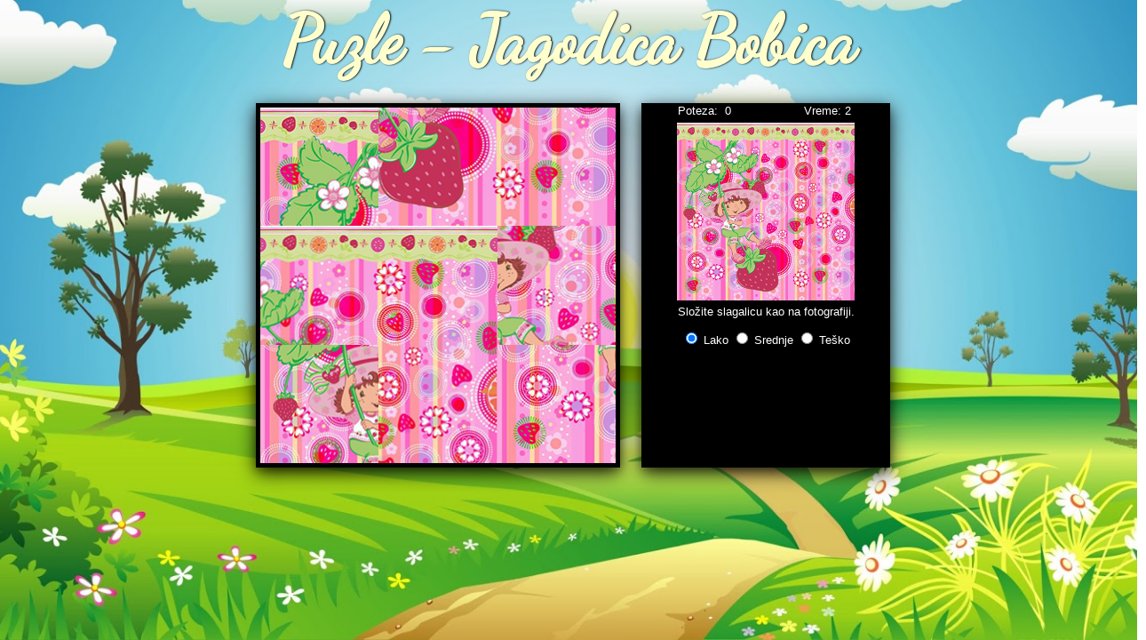

--- FILE ---
content_type: text/html; charset=UTF-8
request_url: https://bojanke.com/puzle/jagodica_bobica.html
body_size: 3181
content:
<!DOCTYPE HTML PUBLIC "-//W3C//DTD HTML 4.01 Transitional//EN">
<html>
<head>
<title>BOJANKE ZA DECU - PUZLE</title>
<meta name ="viewport" content="width=device-width, initial-scale=1.0, maximum-scale=1.0, user-scalable=0" />
<meta http-equiv="Content-Type" content="text/html; charset=utf-8">
<meta http-equiv="pragma" content="no-cache"/>

<meta property="og:title" content="BOJANKE ZA DECU - PUZLE" />
<meta property="og:description" content="Bojanke su zabavne, ali i pomažu deci da razviju mnoge važne veštine kao što su: koordinacija oka i ruke, prepoznavanje oblika i boja, popunjavanje slika. Bojanke mogu biti dobra osnova za budući uspeh u učenju." />
<meta property="og:type" content="website" />
<meta property="og:url" content="https://bojanke.com/puzle/jagodica_bobica.html">
<meta property="og:image:type" content="image/jpeg">
<meta property="og:image:width" content="300">
<meta property="og:image:height" content="300">
<meta property="og:image" itemprop="image" content="https://bojanke.com/mreze/puzle_mreze.jpg">
<link rel="image_src" href="https://bojanke.com/mreze/puzle_mreze.jpg">
<meta name="twitter:card" content="summary">
<meta name="twitter:title" content="BOJANKE ZA DECU - PUZLE">
<meta name="twitter:description" content="Bojanke su zabavne, ali i pomažu deci da razviju mnoge važne veštine kao što su: koordinacija oka i ruke, prepoznavanje oblika i boja, popunjavanje slika. Bojanke mogu biti dobra osnova za budući uspeh u učenju.">
<meta name="twitter:image" content="https://bojanke.com/mreze/puzle_mreze.jpg" />
<meta name="twitter:domain" content="www.bojanke.com">
<meta http-equiv="X-UA-Compatible" content="IE=edge" />
<meta http-equiv="pragma" content="no-cache" />
<meta name="apple-mobile-web-app-capable" content="yes" />
<meta name="apple-mobile-web-app-status-bar-style" content="black-translucent" />
<link itemprop="thumbnailUrl" href="https://bojanke.com/mreze/puzle_mreze.jpg">
<span itemprop="thumbnail" itemscope itemtype="https://schema.org/ImageObject">
<link rel="stylesheet" href="https://use.fontawesome.com/releases/v5.7.0/css/all.css" integrity="sha384-lZN37f5QGtY3VHgisS14W3ExzMWZxybE1SJSEsQp9S+oqd12jhcu+A56Ebc1zFSJ" crossorigin="anonymous">
<link rel="stylesheet" href="https://cdnjs.cloudflare.com/ajax/libs/font-awesome/4.7.0/css/font-awesome.min.css">
<link itemprop="url" href="https://bojanke.com/mreze/puzle_mreze.jpg">
<meta name="apple-mobile-web-app-capable" content="yes" />
<link href="css/stil_puzle_2025_prolece2.css" rel="stylesheet" type="text/css">


<link rel="stylesheet" href="https://cdnjs.cloudflare.com/ajax/libs/font-awesome/4.7.0/css/font-awesome.min.css">
<link href="https://fonts.googleapis.com/icon?family=Material+Icons" rel="stylesheet">
<link href="https://fonts.googleapis.com/css?family=Staatliches" rel="stylesheet">
<link href="https://fonts.googleapis.com/css?family=Fjalla+One&amp;subset=latin-ext" rel="stylesheet">
<link href="https://fonts.googleapis.com/css?family=Dancing+Script|Fjalla+One&amp;subset=latin-ext" rel="stylesheet"> 

    <link href="css/style36.css" rel="stylesheet" />
    <link href="css/image-puzzle33.css" rel="stylesheet" />
    <script src="js/jquery-2.1.1.min.js"></script>
    <script src="js/jquery-ui.js"></script>
    <script src="js/image-puzzle.js"></script>




      </head>
        <body>

<div class="desnoo"><img src="https://bojanke.com/bojanke/olovke_u_boji.png"></div>
<div class="levoo"><img src="https://bojanke.com/bojanke/olovke_u_boji.png"></div>


<div class="drustvene-mreze">
<a href="#" class="pocetna" onClick="parent.location='https://bojanke.com/index.htm'"><i class='fas fa-home'></i></a>  
<a href="#" class="facebook" onclick="window.open('https://www.facebook.com/sharer/sharer.php?u='+ window.location.href,'facebook-share-dialog','width=1024,height=768'); return false;"><i class="fab fa-facebook"></i></a>
<a href="https://www.twitter.com/share?url=https://www.bojanke.com/ajkula.htm" target="_blank" title="Podelite na Tviteru" class="twitter">   
<i class="fab fa-twitter"></i>
</a>       
<a href="https://www.instagram.com/bojanke" class="instagram">   
<i class="fab fa-instagram"></i>   
</a>
<a href="viber://forward?text=https://www.bojanke.com/ajkula.htm" class="viber" id="viber_share">
<i class="fab fa-viber"></i>
</a>
<a href="whatsapp://send?text=Bojanke za decu - https://www.bojanke.com/ajkula.htm" data-action="share/whatsapp/share" class="whatsapp">
<i class="fab fa-whatsapp"></i>
</a>
</div>
<div class="topnav" id="mobilni">  <a href="https://bojanke.com/index.htm" class="active">POČETNA</a>
  <a href="https://bojanke.com/pretraga.htm">PRETRAGA</a>
  <a href="https://bojanke.com/izlog/" target="_blank">IZLOG</a>
  <a href="https://igrice.bojanke.com" target="_blank">IGRICE</a>
  <a href="https://bojanke.com/kontakt.htm">KONTAKT</a>
  <a href="javascript:void(0);" class="icon" onclick="myFunction() ;">
    <i style="font-size:20px" class="fa fa-bars"></i>
  </a>
</div>

<script>

var elem = document.documentElement;
function openFullscreen() {
  if (elem.requestFullscreen) {
    elem.requestFullscreen();
  } else if (elem.webkitRequestFullscreen) { /* Safari */
    elem.webkitRequestFullscreen();
  } else if (elem.msRequestFullscreen) { /* IE11 */
    elem.msRequestFullscreen();
  }
}

function closeFullscreen() {
  if (document.exitFullscreen) {
    document.exitFullscreen();
  } else if (document.webkitExitFullscreen) { /* Safari */
    document.webkitExitFullscreen();
  } else if (document.msExitFullscreen) { /* IE11 */
    document.msExitFullscreen();
  }
}
</script>

 <div id="bojanke">
</div>




<div id="collage">
<table width="100%" border="0" align="center" cellpadding="0" cellspacing="0">
  <tr>
   <th scope="col" class="dobrodosli">Puzle - Jagodica Bobica</th>
  </tr>
  <tr>
    <th scope="col" font-color="#000000 !important"><span class="datum" id="date_time"></span></th>
  </tr>
</table>
        <div id="playPanel" style="padding:5px;display:none;">
                        <div style="display:inline-block; margin:auto; width:95%; vertical-align:top;">
                <ul id="sortable" class="sortable"></ul>
                <div id="actualImageBox">
                    <div id="stepBox">
                        <div>Poteza:</div><div class="stepCount">0</div>
                    </div>
                    <div id="timeBox">
                        Vreme: <span id="timerPanel"></span>
                    </div>
                    <img id="actualImage" />
                    <div>Složite slagalicu kao na fotografiji.</div>
                    <p id="levelPanel">
                        <input type="radio" name="level" id="easy" checked="checked" value="3" /> <label for="easy">Lako</label>
                        <input type="radio" name="level" id="medium" value="4" /> <label for="medium">Srednje</label>
                        <input type="radio" name="level" id="hard" value="5" /> <label for="hard">Teško</label>
                    </p>

                </div>
            </div>
        </div>
        <div id="gameOver" style="display:none;">
            <div style="background-color: #000000; padding: 5px 10px 20px 10px; text-align: center; ">
                <h2 style="text-align:center">Kraj!</h2>
                Bravo! <br /> Složili ste fotografiju.
                <br />
                Broj poteza: <span class="stepCount">0</span>
                <br />
                Vreme rešavanja: <span class="timeCount">0</span> sekundi(e)<br />
                <div><br />
                    <button type="button" onclick="window.location.reload(true);">Pokreni ponovo</button>
                </div>
            </div>
        </div>

        <script>
            var images = [
               { src: 'images/jagodica_bobica_400x400.jpg', title: 'Jagodica Bobica'}
                           ];

            $(function () {
                var gridSize = $('#levelPanel :radio:checked').val();
                imagePuzzle.startGame(images, gridSize);
                $('#newPhoto').click(function () {
                    var gridSize = $('#levelPanel :radio:checked').val(); 
                    imagePuzzle.startGame(images, gridSize);
                });

                $('#levelPanel :radio').change(function (e) {
                    var gridSize = $(this).val();
                    imagePuzzle.startGame(images, gridSize);
                });
            });
            function rules() {
                alert('Složite slagalicu kao na fotografiji. \nBroj koraka će biti uračunat.');
            }
            function about() {
                alert('www.bojanke.com. \nKontakt: info@bojanke.com');
            }
        </script>
    </div>










<div id="kovernavigacija" class="overlay">
  <a href="javascript:void(0)" class="closebtn" onclick="closeNav()">&times;</a>
  <div class="overlay-content">
    <a href="https://www.bojanke.com">POČETNA</a>
    <a href="https://bojanke.com/pretraga.htm">PRETRAGA</a>
    <a href="https://bojanke.com/izlog/">IZLOG</a>
    <a href="https://igrice.bojanke.com/">IGRICE</a>
    <a href="javascript:close_window();">IZLAZ</a>
  </div>
</div>

<script type='text/javascript'>
function bojankeonlajnfunkcija() {
  var uri = "https://www.facebook.com/sharer/sharer.php?u='+encodeURIComponent(window.location.href)";
  var res = decodeURIComponent(uri);
  document.getElementById("demo").innerHTML = res;
}
</script>



<script>
function openNav() {
  document.getElementById("kovernavigacija").style.width = "100%";
}

function closeNav() {
  document.getElementById("kovernavigacija").style.width = "0%";
}
</script>
<script>
function myFunction() {
  var x = document.getElementById("mobilni");
  if (x.className === "topnav") {
    x.className += " responsive";
  } else {
    x.className = "topnav";
  }
}
</script>
</body>
<script type="text/javascript">
function clickEffect(e){
	var d=document.createElement("div");
	d.className="clickEffect";
	d.style.top=e.clientY+"px";d.style.left=e.clientX+"px";
	document.body.appendChild(d);
	d.addEventListener('animationend',function(){d.parentElement.removeChild(d);}.bind(this));
}
document.addEventListener('click',clickEffect);
</script>
<script language="JavaScript">
function setVisibility(id, visibility) {
document.getElementById(id).style.display = 'none';
}
</script>
<script type="text/javascript">
function replace() {
  document.body.style.backgroundImage = 'url(https://www.bojanke.com/onlajn/pozadina_2022.jpg)';  
  <!--document.body.style.backgroundImage = 'url(https://www.bojanke.com/pozadina/belo.jpg)';  -->
}
</script>
<script language="JavaScript">
function close_window() {
  if (confirm("Zatvori stranu?")) {
    close();
  }
}
</script>

</html>

--- FILE ---
content_type: text/css
request_url: https://bojanke.com/puzle/css/stil_puzle_2025_prolece2.css
body_size: 7315
content:
body {
	margin:0px !important;
	background:url(https://www.bojanke.com/pozadina/pozadina_2025_prolece.jpg);
	background-color:#ffffff !important;
	background-position:center !important;
	background-position: top !important;
	background-size: cover !important;
	background-attachment:fixed !important;
	position: relative !important;
	height: 100% !important;
}

.overlay {
  height: 100%;
  width: 0;
  position: fixed;
  z-index: 1;
  top: 0;
  left: 0;
  overflow-x: hidden;
  transition: 0.7s;
z-index: 10000;
animation: 
    pulse 3s ease infinite alternate; 
}



@keyframes pulse {
  0%, 100% {
    background-color: red;
opacity: 0.5;
  }
  100% {
    background-color: blue;
opacity: 0.5;
  }
}


.overlay-content {
  position: relative;
  top: 20%;
  width: 100%;
  color: rgb(256,256,256); 
  text-align: center;
  margin-top: 30px;
z-index: 10000;
}

.overlay a {
  padding: 8px;
  text-decoration: none;
  font-size: 36px;
  color: rgb(256,256,256); 
  display: block;
  transition: 0.3s;
z-index: 10000;
}

.overlay a:hover, .overlay a:focus {
  color: #ccc;
z-index: 10000;
}

.overlay .closebtn {
  position: absolute;
  top: 0px;
  color: rgb(256,256,256); 
  right: 10px;
  font-size: 60px;
z-index: 10000;
}

@media screen and (max-height: 450px) {
  .overlay a {font-size: 20px}
  .overlay .closebtn {
  font-size: 40px;
  color: rgb(256,256,256); 
  top: 15px;
  right: 35px;
z-index: 10000;
  }
}

.dobrodosli {
  color: #ffffcd;
  font-family: 'Fjalla One', sans-serif;
  font-family: 'Dancing Script', cursive;
  text-align: center;
  font-size: 76px;
  font-weight: bold;
  text-shadow: 1px 0px 2px #000000;
}

.dvadesetgodina {
  color: #000000;
  font-family: 'Staatliches', cursive;
  text-transform: uppercase;
  color: #ff00000;
  text-align: center;
  font-size: 20px;
  margin-top: -29px;
  letter-spacing: 4px;
  padding: 0px 0px 20px 0px;
  -webkit-animation: colorchange 20s infinite alternate;
}

@-webkit-keyframes colorchange {
  0% {
    color: #ff0000;
  }
  10% {
    color: #8e44ad;
  }
  20% {
    color: #1abc9c;
  }
  30% {
    color: #d35400;
  }
  40% {
    color: #ff0000;
  }
  50% {
    color: #34495e;
  }
  60% {
    color: #ff0000;
  }
  70% {
    color: #2980b9;
  }
  80% {
    color: #f1c40f;
  }
  90% {
    color: #2980b9;
  }
  100% {
    color: #ff0000;
  }
}

.otkucajidva {
  color: #ff00000;
  font-size: 20px;
  animation: otkucaji 1s infinite;
}

@keyframes otkucaji
{
  0%
  {
    transform: scale( .75 );
  }
  20%
  {
    transform: scale( 1 );
  }
  40%
  {
    transform: scale( .75 );
  }
  60%
  {
    transform: scale( 1 );
  }
  80%
  {
    transform: scale( .75 );
  }
  100%
  {
    transform: scale( .75 );
  }
  }

.levoo {
  position: fixed;
  height: 100%;
  left: 0px;
  z-index: 0 !important;
}

/* Safari syntax */
:-webkit-full-screen {
  background-color: yellow;
}

/* IE11 syntax */
:-ms-fullscreen {
  background-color: yellow;
}

/* Standard syntax */
:fullscreen {
  background-color: yellow;
}

/* Style the button */
button {
  padding: 20px;
  font-size: 20px;
}

.velikinaslov {
	font-family: Arial, Helvetica, sans-serif;
	font-size: 24px;
	color: #000000;
	text-decoration: none;
	font-weight: bold;

}

.newspaper {
  column-count: 2;
  column-gap: 50px;
}
.levatabela {
  background-image: url('https://bojanke.com/pozadina/pozadina_2025_prolece.jpg');
background-repeat: repeat-y;
  background-attachment: fixed;
  background-position: left;
}

.goretabela1 {
  background-image: url('https://bojanke.com/bojanke/bojanke_heder_3.jpg');
background-repeat: repeat-x;
  background-attachment: fixed;
  background-position: left;
}


body {
	margin:0px;
	background-color:#ffffff;
	background-position:center;
	background-position:top, top;
margin-bottom: -100px;
	background-size: auto, cover;
	background-attachment:fixed, fixed;
	position: relative;
	height: 100%;

}

a:hover {
	font-family: Arial, Helvetica, sans-serif;
	font-size: 12px;
	color: #FF0000;
        text-decoration: none !important;
}

a:active {
	font-family: Arial, Helvetica, sans-serif;
	font-size: 12px;
	color: #339933;
        text-decoration: none !important;
}


div.clickEffect{
	position:fixed;
	box-sizing:border-box;
	border-style:solid;
	border-color:#000000;
	border-radius:50%;
	animation:clickEffect 0.4s ease-out;
	z-index:99999;
}

@keyframes clickEffect{
	0%{
		opacity:1;
		width:0.5em; height:0.5em;
		margin:-0.25em;
		border-width:0.5rem;
border-color: #ff0000;
}
	100%{
		opacity:0.2;
		width:15em; height:15em;
		margin:-7.5em;
		border-width:0.03rem;
border-color: #0000ff;
	}
}
#wrapper
{
 margin:0 auto;
 padding:0px;
 text-align:center;
 width:100%;
}
#wrapper h1
{
 margin-top:50px;
 font-size:45px;
 color:#000000;
}
#wrapper p
{
 font-size:16px;
}
#logout_form input[type="submit"]
{
 width:250px;
 margin-top:10px;
 height:40px;
 font-size:16px;
 background:none;
 border:2px solid white;
 color:white;
}
#login_form
{
 margin-top:200px;
 background-color:white;
 width:350px;
margin: 10% auto auto;
 padding:20px;
 box-sizing:border-box;
 box-shadow:0px 0px 10px 0px #000000;
}
#login_form h1
{
 margin:0px;
 font-size:25px;
 color:#000000;
}
#login_form input[type="password"]
{
 width:250px;
 margin-top:10px;
 height:40px;
 padding-left:10px;
 font-size:16px;
}
#login_form input[type="user"]
{
 width: 250px;
 margin-top: 10px;
 height: 40px;
 padding-left: 10px;
 font-size: 16px;
}
#login_form input[type="submit"]
{
 width:250px;
 margin-top:10px;
 height:40px;
 font-size:16px;
 background-color:#000000;
 border:none;
 box-shadow:0px 4px 0px 0px #000000;
 color:white;
 border-radius:3px;
}
#login_form p
{
 margin:0px;
 margin-top:15px;
 color:#000000;
 font-size:17px;
 font-weight:bold;
}

.button {
  text-align: center;
  width: 52px;
  height: 50px;
  cursor: pointer;
 z-index: 1;
}

body, html {
  height: 100%;
}


@media (max-width: 1280px) {
.sneg_bojanke {
display:none;
  }
}

@media (min-width: 1280px)  {
.sneg_bojanke  {
position:fixed;
top:0;
color:#fff;
z-index: -1000;
 }
}

.headerContainer,
.bodyContainer,
.footerContainer {
	max-width: 960px;
	margin: 0 auto;
	background: #FFF;
}
.padding {
	padding: 20px;
}
.bodyContainer {
	min-height: 500px;
}
a.vrh {
	display: none;
	width: 60px;
	height: 60px;
	text-indent: -9999px;
	position: fixed;
	z-index: 0;
	right: 20px;
	bottom: 20px;
	background: #ae0c01 url("https://www.bojanke.com/css/goregore.png") no-repeat center 43%;
	-webkit-border-radius: 30px;
	-moz-border-radius: 30px;
	border-radius: 30px;
}
a:hover.vrh {
	background-color: #000;
	z-index: 10000;
}	
	
	}
#dupla_pozadina {
		position: absolute;
		background-color:#ffffff;
		background-repeat: no-repeat;
		}


@media print{
  body{ background-color:#FFFFFF; background-image:none; color:#000000 }
  #ad{ display:none;}
  #leftbar{ display:none;}
  #contentarea{ width:100%;}
}
}

@charset "utf-8";

@media only screen and (max-width: 200px) {
.pozadinapozadina {
  max-width: 80% !important;
  height: 40% !important;
}
}

@media only screen and (max-width: 300px) {
.pozadinapozadina {
  max-width: 80% !important;
  height: 50% !important;
}
}

@media only screen and (max-width: 400px) {
.pozadinapozadina {
  max-width: 80% !important;
  height: 50% !important;
}
}

@media only screen and (max-width: 500px) {
.pozadinapozadina {
  max-width: 80% !important;
  height: 50% !important;
}
}

@media only screen and (max-width: 600px) {
.pozadinapozadina {
  max-width: 80% !important;
  height: 50% !important;
}
}

@media only screen and (max-width: 600px) {
.pozadinapozadina {
  max-width: 80% !important;
  height: 50% !important;
}
}

@media only screen and (min-width: 600px) {
.pozadinapozadina {
  max-width: 80% !important;
  height: 50% !important;
}
}

@media only screen and (min-width: 768px) {
.pozadinapozadina {
  max-width: 80% !important;
  height: 50% !important;
}
}

@media only screen and (min-width: 992px) {
.pozadinapozadina {
  max-width: 80% !important;
  height: 60% !important;
}
}

@media only screen and (min-width: 1200px) {
.pozadinapozadina {
  height: 70% !important;
}
}

@media only screen and (max-width: 200px) {
.bojankebojanke {
  max-width: 80% !important;
  height: 40% !important;
}
}

@media only screen and (max-width: 300px) {
.bojankebojanke {
  max-width: 80% !important;
  height: 50% !important;
}
}

@media only screen and (max-width: 400px) {
.bojankebojanke {
  max-width: 80% !important;
  height: 50% !important;
}
}

@media only screen and (max-width: 500px) {
.bojankebojanke {
  max-width: 80% !important;
  height: 50% !important;
}
}

@media only screen and (max-width: 600px) {
.bojankebojanke {
  max-width: 80% !important;
  height: 50% !important;
}
}

@media only screen and (max-width: 600px) {
.bojankebojanke {
  max-width: 80% !important;
  height: 50% !important;
}
}

@media only screen and (min-width: 600px) {
.bojankebojanke {
  max-width: 80% !important;
  height: 50% !important;
}
}

@media only screen and (min-width: 768px) {
.bojankebojanke {
  max-width: 80% !important;
  height: 50% !important;
}
}

@media only screen and (min-width: 992px) {
.bojankebojanke {
  max-width: 80% !important;
  height: 60% !important;
}
}

@media only screen and (min-width: 1200px) {
.bojankebojanke {
  height: 70% !important;
}
}

@media only screen and (max-width: 600px) {
.prazanpapir {
  font-family: Arial Narrow, Arial,sans-serif; 
  letter-spacing: 2px;
/*  background-color: #008000;*/
  background-color: #FFFFFF;
  border: none;
  width: 150px;
  color: black;
  padding: 10px 10px;
  cursor: pointer;
  font-size: 12px !important;
  text-transform:uppercase;
  border-radius: 10px;
}

.prazanpapir:hover {
  font-family: Arial Narrow, Arial,sans-serif; 
  letter-spacing: 2px;
  background-color: #e7e7e7;
  color: #000000;
  font-size: 12px !important;
  text-transform:uppercase;
}
.prazanpapir:link {
  font-family: Arial Narrow, Arial,sans-serif; 
  letter-spacing: 2px;
  color: #000000;
  font-size: 12px !important;
  text-transform:uppercase;
}
.prazanpapir:visited {
  font-family: Arial Narrow, Arial,sans-serif; 
  letter-spacing: 2px;
  color: #000000;
  font-size: 12px !important;
  text-transform:uppercase;
}
.prazanpapir:active {
  font-family: Arial Narrow, Arial,sans-serif; 
  letter-spacing: 2px;
  background-color: #f5f5f5;
  color: #000000;
  font-size: 12px !important;
  text-transform:uppercase;
}
}




@media only screen and (max-width: 600px) {
.obojionlajn {
  font-family: Arial Narrow, Arial,sans-serif; 
  letter-spacing: 2px;
  background-color: #0748be;
  border: none;
  width: 150px;
  color: white;
  padding: 10px 10px;
  cursor: pointer;
  font-size: 12px !important;
  text-transform:uppercase;
  border-radius: 10px;
}

.obojionlajn:hover {
  font-family: Arial Narrow, Arial,sans-serif; 
  letter-spacing: 2px;
  background-color: #3e3e3e;
  color: #000000;
  font-size: 12px !important;
  text-transform:uppercase;
}
.obojionlajn:link {
  font-family: Arial Narrow, Arial,sans-serif; 
  letter-spacing: 2px;
  color: #ffffff;
  font-size: 12px !important;
  text-transform:uppercase;
}
.obojionlajn:visited {
  font-family: Arial Narrow, Arial,sans-serif; 
  letter-spacing: 2px;
  color: #ffffff;
  font-size: 12px !important;
  text-transform:uppercase;
}
.obojionlajn:active {
  font-family: Arial Narrow, Arial,sans-serif; 
  letter-spacing: 2px;
  background-color: #3e3e3e;
  color: #000000;
  font-size: 12px !important;
  text-transform:uppercase;
}
}

@media only screen and (max-width: 600px) {
.preuzmi {
  font-family: Arial Narrow, Arial,sans-serif; 
  letter-spacing: 2px;
  background-color: #ff0000;
  border: none;
  width: 150px;
  color: white;
  padding: 10px 10px;
  cursor: pointer;
  font-size: 12px !important;
  text-transform:uppercase;
  border-radius: 10px;
}

.preuzmi:hover {
  font-family: Arial Narrow, Arial,sans-serif; 
  letter-spacing: 2px;
  background-color: #3e3e3e;
  color: #000000;
  font-size: 12px !important;
  text-transform:uppercase;
}
.preuzmi:link {
  font-family: Arial Narrow, Arial,sans-serif; 
  letter-spacing: 2px;
  color: #ffffff;
  font-size: 12px !important;
  text-transform:uppercase;
}
.preuzmi:visited {
  font-family: Arial Narrow, Arial,sans-serif; 
  letter-spacing: 2px;
  color: #ffffff;
  font-size: 12px !important;
  text-transform:uppercase;
}
.preuzmi:active {
  font-family: Arial Narrow, Arial,sans-serif; 
  letter-spacing: 2px;
  background-color: #3e3e3e;
  color: #000000;
  font-size: 12px !important;
  text-transform:uppercase;
}
}

.prazanpapir {
  font-family: Arial Narrow, Arial,sans-serif; 
  letter-spacing: 2px;
  /*background-color: #008000;*/
  background-color: #ffffff;
  border: none;
  width: 250px;
  color: black;
  padding: 10px 10px;
  cursor: pointer;
  font-size: 14px;
  text-transform:uppercase;
  border-radius: 10px;
}

.prazanpapir:hover {
  font-family: Arial Narrow, Arial,sans-serif; 
  letter-spacing: 2px;
  background-color: #e7e7e7;
  color: #000000;
  font-size: 14px;
  text-transform:uppercase;
}
.prazanpapir:link {
  font-family: Arial Narrow, Arial,sans-serif; 
  letter-spacing: 2px;
  color: #000000;
 font-size: 14px;
  text-transform:uppercase;
}
.prazanpapir:visited {
  font-family: Arial Narrow, Arial,sans-serif; 
  letter-spacing: 2px;
  color: #000000
  font-size: 14px;
  text-transform:uppercase;
}
.prazanpapir:active {
  font-family: Arial Narrow, Arial,sans-serif; 
  letter-spacing: 2px;
  background-color: #f5f5f5;
  color: #000000;
  font-size: 14px;
  text-transform:uppercase;
}

.preuzmi {
  font-family: Arial Narrow, Arial,sans-serif; 
  letter-spacing: 2px;
  background-color: #ff0000;
  border: none;
  width: 250px;
  color: white;
  padding: 10px 10px;
  cursor: pointer;
  font-size: 14px;
  text-transform:uppercase;
  border-radius: 10px;
}

.preuzmi:hover {
  font-family: Arial Narrow, Arial,sans-serif; 
  letter-spacing: 2px;
  background-color: #3e3e3e;
  color: #000000;
  font-size: 14px;
  text-transform:uppercase;
}
.preuzmi:link {
  font-family: Arial Narrow, Arial,sans-serif; 
  letter-spacing: 2px;
  color: #ffffff;
  font-size: 14px;
  text-transform:uppercase;
}
.preuzmi:visited {
  font-family: Arial Narrow, Arial,sans-serif; 
  letter-spacing: 2px;
  color: #ffffff;
  font-size: 14px;
  text-transform:uppercase;
}
.preuzmi:active {
  font-family: Arial Narrow, Arial,sans-serif; 
  letter-spacing: 2px;
  background-color: #3e3e3e;
  color: #000000;
  font-size: 14px;
  text-transform:uppercase;
}


.obojionlajn {
  font-family: Arial Narrow, Arial,sans-serif; 
  letter-spacing: 2px;
  background-color: #0748be;
  border: none;
  color: white;
  padding: 10px 10px;
  cursor: pointer;
  font-size: 14px;
  text-transform:uppercase;
  border-radius: 10px;
}

.obojionlajn:hover {
  font-family: Arial Narrow,Arial,sans-serif; 
  letter-spacing: 2px;
  background-color: #3e3e3e;
  color: #000000;
  font-size: 14px;
  text-transform:uppercase;
}
.obojionlajn:link {
  font-family: Arial Narrow, Arial,sans-serif; 
  letter-spacing: 2px;
  color: #ffffff;
  font-size: 14px;
  text-transform:uppercase;
}
.obojionlajn:visited {
  font-family: Arial Narrow, Arial,sans-serif; 
  letter-spacing: 2px;
  color: #ffffff;
  font-size: 14px;
  text-transform:uppercase;
}
.obojionlajn:active {
  font-family: Arial Narrow, Arial,sans-serif; 
  letter-spacing: 2px;
  background-color: #3e3e3e;
  color: #000000;
  font-size: 14px;
  text-transform:uppercase;
}


.pocetnaonlajnbojanke {
  color: #000000;
  position: absolute;
  top: 20px;
  left: 25px;
  font-size: 40px;
  font-weight: bold;
  z-index: 9999;
  cursor: pointer;
}

.pocetnaonlajnbojanke:hover {
  color: #FF0000;
  cursor: pointer;
}

.zatvaranjeonlajnbojanke {
  color: #000000;
  position: absolute;
  top: 25px;
  right: 25px;
  font-size: 40px;
  font-weight: bold;
  z-index: 9999;
  cursor: pointer;
}

.zatvaranjeonlajnbojanke:hover {
  color: #FF0000;
  cursor: pointer;
}

body
{
 margin:0 auto;
 padding:0px;
 text-align:center;
 width:100%;
  font-family: Arial, Helvetica, sans-serif;
  background-color:#ffffff;
}
#wrapper
{
 margin:0 auto;
 padding:0px;
 text-align:center;
 width:100%;
}
#wrapper h1
{
 margin-top:50px;
 font-size:45px;
 color:#000000;
}
#wrapper p
{
 font-size:16px;
}
#logout_form input[type="submit"]
{
 width:250px;
 margin-top:10px;
 height:40px;
 font-size:16px;
 background:none;
 border:2px solid white;
 color:white;
}
#login_form
{
 margin-top:200px;
 background-color:white;
 width:350px;
margin: 10% auto auto;
 padding:20px;
 box-sizing:border-box;
 box-shadow:0px 0px 10px 0px #000000;
}
#login_form h1
{
 margin:0px;
 font-size:25px;
 color:#000000;
}
#login_form input[type="password"]
{
 width:250px;
 margin-top:10px;
 height:40px;
 padding-left:10px;
 font-size:16px;
}
#login_form input[type="user"]
{
 width: 250px;
 margin-top: 10px;
 height: 40px;
 padding-left: 10px;
 font-size: 16px;
}
#login_form input[type="submit"]
{
 width:250px;
 margin-top:10px;
 height:40px;
 font-size:16px;
 background-color:#000000;
 border:none;
 box-shadow:0px 4px 0px 0px #000000;
 color:white;
 border-radius:3px;
}
#login_form p
{
 margin:0px;
 margin-top:15px;
 color:#000000;
 font-size:17px;
 font-weight:bold;
}

.button {
  text-align: center;
  width: 52px;
  height: 50px;
  cursor: pointer;
 z-index: 1;
}

.razmakmeni {
  line-height: 25px;

}
.bojankecomlevo {
  border: none;
  width:152px;
  padding: 6px 0px;
  cursor: pointer;
  -webkit-filter: drop-shadow(3px 3px 3px rgba(0, 0, 0, 0.43));
  filter: drop-shadow(3px 3px 3px rgba(0, 0, 0, 0.43));
}
.bojankecomlevo:hover {
  border: none;
  width:152px;
  padding: 6px 0px;
  cursor: pointer;
  -webkit-filter: drop-shadow(1px 1px 1px rgba(0, 0, 0, 0.33));
  filter: drop-shadow(1px 1px 1px rgba(0, 0, 0, 0.33));

}

.bojankecomdugme {
  background-color: #ffffff;
  border: none;
  color: #000000;
  width:400px;
  padding: 6px 14px;
  text-align: center;
  text-decoration: none;
  display: inline-block;
  margin: 4px 2px;
  -webkit-transition-duration: 0.4s;
  transition-duration: 0.4s;
  cursor: pointer;
border-radius: 8px;
}

.bojankecomdugme:hover {
  background-color: #000000;
  border: none;
  color: #ffffff;
border-radius: 8px;
}

.stampa {
	font-family: Arial, Helvetica, sans-serif;
        width:400px;
	font-size: 20px;
        font-weight: bold;
	color: #000000;
	text-decoration: none;
	text-align:center;
}

.roditelji {
	font-family: Arial, Helvetica, sans-serif;
	font-size: 14px;
	color: #000000;
	text-decoration: none;
}

.roditeljitekst {
	font-family: Arial, Helvetica, sans-serif;
	font-size: 14px;
	color: #000000;
	text-decoration: none;
}

.tekst {
	font-family: Arial, Helvetica, sans-serif;
	font-size: 12px;
	color: #000000;
	text-decoration: none;
}

.vlasnik {
	font-family: Arial, Helvetica, sans-serif;
	font-size: 12px;
	color: #000000;
	text-decoration: none;
	padding-right:10px;
	padding-left:10px;
	text-align:right;
}

.senkapng {
  -webkit-filter: drop-shadow(3px 3px 3px rgba(0, 0, 0, 0.33));
  filter: drop-shadow(3px 3px 3px rgba(0, 0, 0, 0.33));
}

.senkapng:hover {
  -webkit-filter: drop-shadow(0px 0px 0px rgba(0, 0, 0, 0.33));
  filter: drop-shadow(0px 0px 0px rgba(0, 0, 0, 0.33));
  /* opacity: 0.5; 
  filter: alpha(opacity=50);*/
/* sivo 
 -webkit-filter: grayscale(100%); 
  filter: grayscale(100%); */

.popup-container {

    position: relative;

    width: 300px;

    height: 200px;

    overflow: hidden;

}

.popup-image {

    width: 100%;

    height: 100%;

    object-fit: cover;

}

.popup-text {

    position: absolute;

    bottom: -50px;

    left: 0;

    width: 100%;

    background-color: rgba(0, 0, 0, 0.7);

    color: white;

    padding: 10px;

    transition: bottom 0.3s ease;

    text-align: center;

}

.popup-container:hover .popup-text {

    bottom: 0;

}
}

@keyframes rotate-btn {
  0% {
    transform: rotate(0);
  }
  100% {
    transform: rotate(-360deg);
  }

}
body {
  font-family: Arial, Helvetica, sans-serif;
  margin: 0;
}

 {
  box-sizing: border-box;
}

.row > .column {
  padding: 0 8px;
}

.row:after {
  content: "";
  display: table;
  clear: both;
  }
  
.column {
  float: left;
  width: 16%;
  height: 130px;
}

.column1 {
  float: left;
  padding-top:20px;
  width: 80%;
  height: 170px;
}

.column2 {
  float: left;
  width: 70%;
  font-size: 24px;
}

.column3 {
  float: right;
  width: 30%;
  font-size: 24px;
}

.column6 {
  float: right;
  width: 16%;
}

.modal {
  display: none; 
  position: fixed; 
  z-index: 1;
  padding-top: 35px; 
  left: 0;
  top: 0;
  width: 100%; 
  height: 100%; 
  overflow: auto; 
  background-color: rgb(0,0,0); 
  background-color: rgba(0,0,0,0.9); 
  z-index:20;
}

/*   background: #000000;
  opacity: 0.3;
  filter: alpha(opacity=30); */

.modal-content {
  text-align:center;
  display: block;
  margin: auto;
  max-width: 1024px;
  width: 1024px;
  width: -moz-fit-content;
}

.close {
  color: white;
  position: fixed;
  top: 10px;
  right: 25px;
  font-size: 40px;
  font-weight: bold;
  z-index: 10;
}

#caption {
  margin: auto;
  display: block;
  vertical-align:central;
  width: 10%;
  max-width: 600px;
  text-align: center;
  color: #ccc;
  padding: 10px 0;
  height: 150px;
}

.modal1-content, #caption {  
  -webkit-animation-name: zoom;
  -webkit-animation-duration: 0.1s;
  animation-name: zoom;
  animation-duration: 0.1s;
}

@-webkit1-keyframes zoom {
  from {-webkit-transform:scale(0)} 
  to {-webkit-transform:scale(1)}
}

@keyframes1 zoom {
  from {transform:scale(0)} 
  to{transform:scale(1)}
}


@media only screen and (max-width: 700px){
  .modal-content {
    width: 100%;
  }
}

.close:hover,
.close:focus {
  color: #999;
  text-decoration: none;
  cursor: pointer;
}

.mySlides {
  display: none;
}

.cursor {
  cursor: pointer;
}


.prev,
.next {
  cursor: pointer;
  position: fixed;
  top: 50%;
  width: auto;
  padding: 16px;
  margin-top: -50px;
  color: #ffffff;
  background-color: #000000;
  font-weight: bold;
  font-size: 50px;
  transition: 0.6s ease;
  border-radius: 0 3px 3px 0;
  user-select: none;
  -webkit-user-select: none;
animation: color-animation 3s infinite linear alternate;
box-shadow: 0 4px 8px 0 rgba(0, 0, 0, 0.50), 0 6px 20px 0 rgba(0, 0, 0, 0.50);
border-style: solid double;
  border-width: 2px;
  border-color: #000000;
opacity: 0.8;
  filter: alpha(opacity=80); 
}

@keyframes color-animation {
    0% {
       background: #ff0000;}
    100% {
       background: #000000;} 
} 

.prev {
left: 0;
font-size: 50px;
border-radius: 0 9px 9px 0;
opacity: 0.9;
filter: alpha(opacity=90); 
}

.next {
right: 0;
font-size: 50px;
border-radius: 9px 0 0 9px;
opacity: 0.9;
filter: alpha(opacity=90); 
}

.prev:hover,
.next:hover {
  background-color: #ffffff;
	font-size: 50px;
	color: #000000;
	text-decoration: none;
	font-weight: bold;
} 

.numbertext {
  color: #FFFFFF;
  font-size: 25px;
  font-weight:bold;
  padding: 8px 12px;
  z-index:2000;
  top: 60;
}

@media only screen and (max-width: 1280px)
{

.numbertext {
  color: #FFFFFF;
  font-size: 25px;
  font-weight:bold;
  padding: 8px 12px;
  z-index:2000;
  top: 60;
}
}

@media only screen and (max-width: 800px)
{

.numbertext {
  color: #FFFFFF;
  font-size: 25px;
  font-weight:bold;
  padding: 8px 12px;
  z-index:2000;
  top: 60;
}
}

.active,
.demo:hover {
  opacity: 1;
}

img.hover-shadow {
  transition: 0.3s;
}

.hover-shadow:hover {
  box-shadow: 0 4px 8px 0 rgba(0, 0, 0, 0.2), 0 6px 20px 0 rgba(0, 0, 0, 0.19);
}


/* 
.pahuljice {
  color: #fff;
  font-size: 15px;
  font-family: Arial, sans-serif;
  text-shadow: 0 0 5px #000;
}

@-webkit-keyframes pahuljices-fall{0%{top:-10%}100%{top:100%}}@-webkit-keyframes pahuljices-shake{0%,100%{-webkit-transform:translateX(0);transform:translateX(0)}50%{-webkit-transform:translateX(80px);transform:translateX(80px)}}@keyframes pahuljices-fall{0%{top:-10%}100%{top:100%}}@keyframes pahuljices-shake{0%,100%{transform:translateX(0)}50%{transform:translateX(80px)}}.pahuljice{position:fixed;top:-10%;z-index:9999;-webkit-user-select:none;-moz-user-select:none;-ms-user-select:none;user-select:none;cursor:default;-webkit-animation-name:pahuljices-fall,pahuljices-shake;-webkit-animation-duration:10s,3s;-webkit-animation-timing-function:linear,ease-in-out;-webkit-animation-iteration-count:infinite,infinite;-webkit-animation-play-state:running,running;animation-name:pahuljices-fall,pahuljices-shake;animation-duration:10s,3s;animation-timing-function:linear,ease-in-out;animation-iteration-count:infinite,infinite;animation-play-state:running,running}.pahuljice:nth-of-type(0){left:1%;-webkit-animation-delay:0s,0s;animation-delay:0s,0s}.pahuljice:nth-of-type(1){left:10%;-webkit-animation-delay:1s,1s;animation-delay:1s,1s}.pahuljice:nth-of-type(2){left:20%;-webkit-animation-delay:6s,.5s;animation-delay:6s,.5s}.pahuljice:nth-of-type(3){left:30%;-webkit-animation-delay:4s,2s;animation-delay:4s,2s}.pahuljice:nth-of-type(4){left:40%;-webkit-animation-delay:2s,2s;animation-delay:2s,2s}.pahuljice:nth-of-type(5){left:50%;-webkit-animation-delay:8s,3s;animation-delay:8s,3s}.pahuljice:nth-of-type(6){left:60%;-webkit-animation-delay:6s,2s;animation-delay:6s,2s}.pahuljice:nth-of-type(7){left:70%;-webkit-animation-delay:2.5s,1s;animation-delay:2.5s,1s}.pahuljice:nth-of-type(8){left:80%;-webkit-animation-delay:1s,0s;animation-delay:1s,0s}.pahuljice:nth-of-type(9){left:90%;-webkit-animation-delay:3s,1.5s;animation-delay:3s,1.5s}.pahuljice:nth-of-type(10){left:25%;-webkit-animation-delay:2s,0s;animation-delay:2s,0s}.pahuljice:nth-of-type(11){left:65%;-webkit-animation-delay:4s,2.5s;animation-delay:4s,2.5s}*/



.tekstbojanke {
  font-family: Arial;
  font-size: 22px;
text-shadow: 2px 2px 3px #000000;
}

.desnoo {
    position: fixed;
    height: 100%;
    right:0px;
    z-index:-1;

-webkit-transform: scaleX(-1);
  transform: scaleX(-1);

}

.levoo {
    position: fixed;
    height: 100%;
    left:0px;
    z-index:1;

}


.text-block {
	position: absolute;
	left: 78px;
 	right: 79px;
        height: auto;
        width-max: 400px;
	top: 80px;
	background-color: transparent;
	color: white;
	text-align: center;
	padding-left: 30px;
	padding-right: 30px;
	opacity: 1;
	filter: alpha(opacity=100);
        /* animation: color-animation 3s infinite linear alternate;*/
  border-radius: 5px;
}



/*  
.text-block {
	position: absolute;
	left: 78px;
 	right: 79px;
        height: auto;
        width-max: 400px;
	top: 80px;
	background-color: #FF0000;
	color: white;
	text-align: center;
	padding-left: 30px;
	padding-right: 30px;
	box-shadow: 0 4px 8px 0 rgba(0, 0, 0, 0.33), 0 6px 20px 0 rgba(0, 0, 0, 0.33);
	opacity: 0.9;
	filter: alpha(opacity=90);
        animation: color-animation 3s infinite linear alternate;
  border-radius: 5px;
}

*/

@media only screen and (max-width: 1280px)
{
.tekstbojanke {
  font-family: Arial;
  font-size: 22px;
text-shadow: 2px 2px 3px #000000;
display:none;
}

.desnoo {
    position: fixed;
    height: 100%;
    right:0px;
    z-index:-1;

-webkit-transform: scaleX(-1);
  transform: scaleX(-1);
display:none;
}

.levoo {
    position: fixed;
    height: 100%;
    left:0px;
display:none;

}
}


button.print-button {
  width: 100px;
  height: 100px;
bottom: 20px;
	font-size: 15px;
font-weight: bold;
background-color: #000000;
        text-align: center;
	color: #ffffff;
	text-decoration: none;

}
span.print-icon, span.print-icon::before, span.print-icon::after, button.print-button:hover .print-icon::after {
  border: solid 4px #000000;
}
span.print-icon::after {
  border-width: 2px;
}

button.print-button {
  position: relative;
  padding: 0;
  border: 0;
  border: none;
  background: transparent;
}

span.print-icon, span.print-icon::before, span.print-icon::after, button.print-button:hover .print-icon::after {
  box-sizing: border-box;
  background-color: #fff;
}

span.print-icon {
  position: relative;
  display: inline-block;  
  padding: 0;
  margin-top: 20%;

  width: 60%;
  height: 35%;
  background: #fff;
  border-radius: 20% 20% 0 0;
}

span.print-icon::before {
  content: " ";
  position: absolute;
  bottom: 100%;
  left: 12%;
  right: 12%;
  height: 110%;
  transition: height .2s .15s;

}

span.print-icon::after {
  content: " ";
  position: absolute;
  top: 35%;
  left: 12%;
  right: 12%;
  height: 0%;
  background: #ffF;
  background-repeat: no-repeat;
  background-size: 70% 90%;
  background-position: center;
  background-image: linear-gradient(
    to top,
    #fff 0, #fff 14%,
    #333 14%, #333 28%,
    #fff 28%, #fff 42%,
    #333 42%, #333 56%,
    #fff 56%, #fff 70%,
    #333 70%, #333 84%,
    #fff 84%, #fff 100%
  );

  transition: height .2s, border-width 0s .2s, width 0s .2s;
}

button.print-button:hover {
  cursor: pointer;
	font-family: Helvetica, sans-serif;
	font-size: 15px;
font-weight: bold;
	color: #000000;
text-align: center;
	text-decoration: none;
}

button.print-button:hover .print-icon::before {
  height:0px;
  transition: height .2s;
}
button.print-button:hover .print-icon::after {
  height:120%;
  transition: height .2s .15s, border-width 0s .16s;

}


/*
.button {
  display: inline-block;
  border-radius: 4px;
  background-color: #ff;
  border: none;
  color: #000000;
  text-align: center;
  padding: 10px;
  width: 150px;
  transition: all 0.5s;
  cursor: pointer;
  margin: 5px;
}

.button span {
  cursor: pointer;
  display: inline-block;
  position: relative;
  transition: 0.5s;
}

.button span:after {
  content: '\00bb';
  position: absolute;
  opacity: 0;
  top: 0;
  right: -20px;
  transition: 0.5s;
}

.button:hover span {
  padding-right: 25px;
}

.button:hover span:after {
  opacity: 1;
  right: 0;
}
*/




@media only screen and (max-width: 800px)
{

.bojankecomdugme {
  background-color: #000000;
  border: none;
  color: white;
  width:500px;
  padding: 8px 16px;
  text-align: center;
  text-decoration: none;
  display: inline-block;
  margin: 4px 2px;
  -webkit-transition-duration: 0.4s;
  transition-duration: 0.4s;
  cursor: pointer;
display:none;
}

.bojankecomdugme:hover {
  background-color: #ffffff;
  border: none;
  color: #000000;
display:none;
}


.stampa {
	font-family: Arial, Helvetica, sans-serif;
        width:450px;
	font-size: 25px;
        font-weight: bold;
	color: #ffffff;
	text-decoration: none;
	text-align:center;
display:none;
}}

/* RESPONSIVE BROJAC FIX 
* {
  box-sizing: border-box;
}

body {
  font-family: Arial, Helvetica, sans-serif;
}

.column {
  float: left;
  width: 33%;
  padding: 0 5px;
}

.row {margin: 0 -5px;}

.row:after {
  content: "";
  display: table;
  clear: both;
}

@media screen and (max-width: 600px) {
  .column {
    width: 100%;
    display: inline-block block;
    margin-bottom: 10px;
  }
}

.card {
  box-shadow: 0 4px 8px 0 rgba(0, 0, 0, 0.2);
  padding: 16px;
  text-align: center;
  background-color: #FFF;
  color: #000;
}

.fa {font-size:50px;}*/


/* DUGMICI ZA SAJT */

.pocetnadugme {
    background-color: #ed0032;
    z-index:1;
    color: #ffffff;
    font-weight: bold;
    text-shadow: 1px 0px 2px #000000;
letter-spacing: 3px;
}

.bojanke1dugme {
    background: #c3bb17;
    z-index:1;
    color: #ffffff;
    font-weight: bold;
    text-shadow: 1px 0px 2px #000000;
letter-spacing: 3px;
}

.bojanke1 {
    padding: 6px 10px;
    font-size: 14px;
    width:78%;
    left:-5;
    font-family: Arial, sans-serif;
    display: inline-block;
    position:relative;
    box-shadow: 0 0px 0px 0 rgba(0, 0, 0, 0.15), 0 0px 0px 0 rgba(0, 0, 0, 0.15);
    border-radius: 0px 0px 0px 0px;
    text-align:left;
    border: 0px solid #000000;
}

.bojanke1:hover {
    padding: 6px 10px;
    font-size: 14px;
    width:80%;
    font-family: Arial, sans-serif;
    display: inline-block;
    position:relative;
    box-shadow: 0 0px 0px 0 rgba(0, 0, 0, 0.15), 0 0px 0px 0 rgba(0, 0, 0, 0.15);
    border-radius: 0px 0px 0px 0px;
    text-align:left;
    border: 0px solid #ffffff;
}

.bojanke1:before {
    content:'';
    background: #e3d700;
    position:absolute;
    width:100%;
    top:0;
    left:0;
    height:100%;
    transition: 0.3s linear;
    z-index:-1;
    border-radius: 0px 0px 0px 0px;
    text-align:left;
}

.bojanke1:hover:before {
    width:0%;
    background: #c3bb17;
}

.kontaktdugme {
    background: #52bd17;
    z-index:1;
    color: #ffffff;
    font-weight: bold;
    text-shadow: 1px 0px 2px #000000;
letter-spacing: 3px;
}

.kontakt {
    padding: 6px 10px;
    font-size: 14px;
    width:78%;
    left:-5;
    font-family: Arial, sans-serif;
    display: inline-block;
    position:relative;
    box-shadow: 0 0px 0px 0 rgba(0, 0, 0, 0.15), 0 0px 0px 0 rgba(0, 0, 0, 0.15);
    border-radius: 0px 0px 0px 0px;
    text-align:left;
    border: 0px solid #000000;
}

.kontakt:hover {
    padding: 6px 10px;
    font-size: 14px;
    width:80%;
    font-family: Arial, sans-serif;
    display: inline-block;
    position:relative;
    box-shadow: 0 0px 0px 0 rgba(0, 0, 0, 0.15), 0 0px 0px 0 rgba(0, 0, 0, 0.15);
    border-radius: 0px 0px 0px 0px;
    text-align:left;
    border: 0px solid #ffffff;
transform: scale(1, -1) ease;
}

.kontakt:before {
    content:'';
    background: #7ae200;
    position:absolute;
    width:100%;
    top:0;
    left:0;
    height:100%;
    transition: 0.3s linear;
    z-index:-1;
    border-radius: 0px 0px 0px 0px;
    text-align:left;
}

.kontakt:hover:before {
    width:0%;
    background: #52bd17;
}





.rotatacijatxt {

/* Safari */
-webkit-transform: rotate(-90deg);

/* Firefox */
-moz-transform: rotate(-90deg);

/* IE */
-ms-transform: rotate(-90deg);

/* Opera */
-o-transform: rotate(-90deg);

/* Internet Explorer */
filter: progid:DXImageTransform.Microsoft.BasicImage(rotation=3);

}


.flip_V{ transform: scale(1, -1); }

.bojanke2019:hover {
color: #000000 !important;
background: #ffffff;
border-color: #000000 !important;
transition: all 0.4s ease 0s;
}

.bojanke2019 {
color: #494949 !important;
text-transform: uppercase;
background: #f6b93b;
padding: 15px;
border: 2px solid #494949 !important;
border-radius: 6px;
display: inline-block;
}

.wwwbojankecom {
margin-top: 10px;
margin-bottom: 10px;
}

.btn-grad {background-image: linear-gradient(to right, #e52d27 0%, #b31217 51%, #e52d27 100%)}
.btn-grad:hover { background-position: right center; } 



@media screen and (max-width: 1280px) {
#glavniheder {
margin-top: 0px;
}
.topnav {
  overflow: hidden;
  background-color: #333333 !important;; 
  color: #ffffff !important;  
  top: 0;
 z-index: 105;
  width: 100%;
  text-align:center;
  margin-left: auto;
  margin-right: auto;
  font-family: Arial, Helvetica, sans-serif !important;
}
   
.topnav a {
  float:left;
  display:block;
  color: #ffffff !important;  
  text-align: center;
  padding: 14px 16px;
  text-decoration: none;
 z-index: 105;
  font-size: 18px;
  font-weight: bold;
  text-transform: uppercase;
  font-family: Arial, Helvetica, sans-serif !important;
}

.topnav a:hover {
  background-color: #ffcc00;  
  color: #fffff !important;  
  font-size: 18px;
  font-weight: bold;
 z-index: 105;
  text-transform: uppercase;
  font-family: Arial, Helvetica, sans-serif !important;
}

.topnav a:link {
  background-color: #333333 !important;;
  color: #ffffff !important;  
  font-size: 18px;
  font-weight: bold;
 z-index: 105;
  text-transform: uppercase;
  font-family: Arial, Helvetica, sans-serif !important;
}

.topnav a:active {
  background-color: #333333 !important;;  
  color: #ffffff !important;  
  font-size: 18px;
  font-weight: bold;
 z-index: 105;
  text-transform: uppercase;
  font-family: Arial, Helvetica, sans-serif !important;
}

.topnav a:visited {
  color: #eaeaea;
  font-size: 18px;
  font-weight: bold;
 z-index: 105;
  text-transform: uppercase;
  font-family: Arial, Helvetica, sans-serif !important;
}

.active {
  background-color: #ff0000 !important;;
  color: white;
}

.topnav .icon {
  display: none;
}
#menibojankelevo {
	display: none;
}
#menibojanke {
	display: none;
}
}

@media screen and (max-width: 600px) {
  .topnav a:not(:first-child) {display: none;}
  .topnav a.icon {
    float: left;
 z-index: 105;
    display: block;

  }
#menibojankelevo {
	display: none;
}
#menibojanke {
	display: none;
}
}

@media screen and (max-width: 600px) {
  .topnav.responsive {position: relative;}
  .topnav.responsive .icon {
    position: absolute;
 z-index: 105;
    left: 105px;
    top: 0;
  }
  .topnav.responsive a {
    float: none;
    display: block;
    text-align: left;
  }
#menibojankelevo {
	display: none;
}
#menibojanke {
	display: none;
}
.tabela6 {
	display: none;
}
}

@media screen and (min-width: 1281px),
@media screen and (min-width: 1920px),
 {

#menibojankelevo {
	display: none;
}
.topnav .icon {
  display: none;
}

#menibojankelevo1280 {
	display: none;
}
.topnav {
  display: none;
}
.tabela4 {
	display: none;
}
}

@media screen and (max-width: 600px) {
  .topnav.responsive {position: relative;}
  .topnav.responsive .icon {
    position: absolute;
 z-index: 5;
    left: 105px;
    top: 0;
  }
  .topnav.responsive a {
    float: none;
    display: block;
    text-align: left;
  }
#menibojankelevo {
	display: none;
}
#menibojanke {
	display: none;
}
.tabela6 {
	display: none;
}
}


@media screen and (min-width: 1280px)
 {

#menibojankelevo {
	display: none;
}
.topnav .icon {
  display: none;
}

#menibojankelevo1280 {
	display: none;
}
.topnav {
  display: none;
}
.tabela4 {
	display: none;
}
}


@media screen and (max-width: 1920px)
{
.dobrodosli {
  color: #ffffcd;
  font-family: 'Fjalla One', sans-serif;
  font-family: 'Dancing Script', cursive;
  text-align: center;
  font-size: 76px;
  font-weight: bold;
  text-shadow: 1px 0px 2px #000000;
}

.dvadesetgodina {
  color: #000000;
  font-family: 'Staatliches', cursive;
  text-transform: uppercase;
  color: #ff00000;
  text-align: center;
  font-size: 20px;
  margin-top: -29px;
  letter-spacing: 4px;
  padding: 0px 0px 20px 0px;
  -webkit-animation: colorchange 20s infinite alternate;
}

@-webkit-keyframes colorchange {
  0% {
    color: #ff0000;
  }
  10% {
    color: #8e44ad;
  }
  20% {
    color: #1abc9c;
  }
  30% {
    color: #d35400;
  }
  40% {
    color: #ff0000;
  }
  50% {
    color: #34495e;
  }
  60% {
    color: #ff0000;
  }
  70% {
    color: #2980b9;
  }
  80% {
    color: #f1c40f;
  }
  90% {
    color: #2980b9;
  }
  100% {
    color: #ff0000;
  }
}

.otkucajidva {
  color: #ff00000;
  font-size: 20px;
  animation: otkucaji 1s infinite;
}

@keyframes otkucaji
{
  0%
  {
    transform: scale( .75 );
  }
  20%
  {
    transform: scale( 1 );
  }
  40%
  {
    transform: scale( .75 );
  }
  60%
  {
    transform: scale( 1 );
  }
  80%
  {
    transform: scale( .75 );
  }
  100%
  {
    transform: scale( .75 );
  }
}


.decazaglavlje {
  float: right;
  margin: auto;
  right: 500px auto;
  width: 371px;
  height: 106px;
z-index: 10;
}

.gore-desno-onlajn {
  font-family: 'Staatliches', cursive;
  position: absolute;
  right: 50%;
  left: 50%;
  top: 50%;
  bottom: 50%;
  transform: translate(-50%, -50%);
  cursor: pointer;
  opacity: 0.9; 
  filter: alpha(opacity=90);
}

.gore-desno-onlajn:hover {
  font-family: 'Staatliches', cursive;
 -webkit-filter: grayscale(100%); /* Safari 6.0 - 9.0 */
  filter: grayscale(100%);
}


.okvironline {
border-color: #ff0000;
border-left: 2px solid red;
border-right: 2px solid red;
border-bottom: 2px solid red;
border-top: 2px solid red;
}




#mojeBojanke {
  background-image: url('https://www.bojanke.com/bojanke/pretrazivanjebojanki.png');
  background-position: 10px 10px;
  background-repeat: no-repeat;
  background-color:#ffffff;
  color: #000000;
  width: 600px;
  font-size: 16px;
  padding: 12px 20px 12px 40px;
  border: 1px solid #000;
  margin-bottom: 12px;
  margin-left: 24px;
  text-transform: uppercase;
}

#mojaTabela {
  border-collapse: collapse;
  width: 600px;
  border: 1px solid #000;
  font-size: 12px;
}

p.c {
  white-space: pre;
}


#mojaTabela th, #mojaTabela td {
  background-color: #ffffcc;
  text-align: left;
  padding: 7px 10px 7px 10px;
  text-transform: uppercase;
}

#mojaTabela tr {
  border-bottom: 1px solid #000;
  padding: 7px 10px 7px 10px;
}

#mojaTabela tr.header,
  background-color: #ffcc00;
}

#mojaTabela tr:hover {
  background-color: #dddddd;
}

#rubrike {
  padding: 3px 0px 3px 0px;
  text-transform: uppercase;
  text-align:center;
  display:inline-block;
  background-color:#ffcd00;
  margin-top: 5px;
  margin-left: -35px;
  border-style: solid;
  border-width: 1px;
  color: #FFFFFF;
  border-color: #000000;
  font-weight: bold;
  font-size: 12px;
  text-shadow: 1px 1px 1px #000000;
 }

#rubrike:hover {
  background-color:#545454;
  color: #FFFFFF;
  font-weight:bold;
  box-shadow: 0 4px 4px 0 rgba(0, 0, 0, 0.15), 0 4px 4px 0 rgba(0, 0, 0, 0.15);
}


#rubrikecrveno {
  padding: 3px 0px 3px 0px;
  text-transform: uppercase;
  text-align:center;
  display:inline-block;
  background-color:#c80101;
  margin-top: 5px;
  margin-left: -35px;
  border-style: solid;
  border-width: 1px;
  border-color: #000000;
  color: #FFFFFF;
  font-weight: bold;
  font-size: 12px;
  text-shadow: 1px 1px 1px #000000;
 }

#rubrikecrveno:hover {
  background-color:#545454;
  color: #FFFFFF;
  font-weight:bold;
  box-shadow: 0 4px 4px 0 rgba(0, 0, 0, 0.15), 0 4px 4px 0 rgba(0, 0, 0, 0.15);
}


#rubrikeplavo {
  padding: 3px 0px 3px 0px;
  text-transform: uppercase;
  text-align:center;
  display:inline-block;
  background-color:#463ab8;
  margin-top: 5px;
  margin-left: -35px;
  border-style: solid;
  border-width: 1px;
  color: #FFFFFF;
  border-color: #000000;
  font-weight: bold;
  font-size: 12px;
  text-shadow: 1px 1px 1px #000000;
 }

#rubrikeplavo:hover {
  background-color:#545454;
  color: #FFFFFF;
  font-weight:bold;
  box-shadow: 0 4px 4px 0 rgba(0, 0, 0, 0.15), 0 4px 4px 0 rgba(0, 0, 0, 0.15);
}

#rubrikezeleno {
  padding: 3px 0px 3px 0px;
  text-transform: uppercase;
  text-align:center;
  display:inline-block;
  background-color:#339933;
  margin-top: 5px;
  margin-left: -35px;
  border-style: solid;
  border-width: 1px;
  color: #FFFFFF;
  border-color: #000000;
  font-weight: bold;
  font-size: 12px;
  text-shadow: 1px 1px 1px #000000;
 }

#rubrikezeleno:hover {
  background-color:#545454;
  color: #FFFFFF;
  font-weight:bold;
  box-shadow: 0 4px 4px 0 rgba(0, 0, 0, 0.15), 0 4px 4px 0 rgba(0, 0, 0, 0.15);
}

@media all and (max-width:30em){
#rubrike {
display:block;
margin:0.4em auto;
}
} 

@media all and (max-width:30em){
#rubrikecrveno {
display:block;
margin:0.4em auto;
}
} 

@media all and (max-width:30em){
#rubrikeplavo {
display:block;
margin:0.4em auto;
}
} 

@media all and (max-width:30em){
#rubrikezeleno {
display:block;
margin:0.4em auto;
}
} 

#dole  a:link {
	font-family: Arial, Helvetica, sans-serif;
	font-size: 12px;
	color: #ffffff !important;
	text-decoration: none;
}
#dole  a:visited {
	font-family: Arial, Helvetica, sans-serif;
	font-size: 12px;
	color: #177c12 !important;
	text-decoration: none;
}

#dole  a:hover {
	font-family: Arial, Helvetica, sans-serif;
	font-size: 12px;
	color: #ffffff !important;
	text-decoration: none;
}

#dole  a:active {
	font-family: Arial, Helvetica, sans-serif;
	font-size: 12px;
	color: #339933 !important;
	text-decoration: none;
}




#gore a:link {
	font-family: Arial, Helvetica, sans-serif;
	font-size: 14px;
	color: #000000 !important;
	text-decoration: none;
                 font-weight: bold;
}
#gore a:visited {
	font-family: Arial, Helvetica, sans-serif;
	font-size: 14px;
	color: #177c12 !important;
	text-decoration: none;
                 font-weight: bold;
}

#gore a:hover {
	font-family: Arial, Helvetica, sans-serif;
	font-size: 14px;
	color: #FF0000 !important;
	text-decoration: none;
                  font-weight: bold;
}

#gore  a:active {
	font-family: Arial, Helvetica, sans-serif;
	font-size: 14px;
	color: #339933 !important;
	text-decoration: none;
                 font-weight: bold;
}

#dm a:link {
	font-family: Arial, Helvetica, sans-serif;
	font-size: 12px;
	color: #ffffff !important;
	text-decoration: none !important;

}
#dm a:visited {
	font-family: Arial, Helvetica, sans-serif;
	font-size: 12px;
	color: #ffffff !important;
	text-decoration: none !important;
}
#dm a:hover {
	font-family: Arial, Helvetica, sans-serif;
	font-size: 12px;
	color: #ffffff !important;
	text-decoration: none !important;

}
#dm a:active {
	font-family: Arial, Helvetica, sans-serif;
	font-size: 12px;
	color: #ffffff !important;
	text-decoration: none !important;
}

#nazad a:link {
	font-family: Arial, Helvetica, sans-serif;
	font-size: 12px;
	color: #000000 !important;
	text-decoration: none;

}
#nazad a:visited {
	font-family: Arial, Helvetica, sans-serif;
	font-size: 12px;
	#177c12 !important;
	text-decoration: none;
}
#nazad a:hover {
	font-family: Arial, Helvetica, sans-serif;
	font-size: 12px;
	color: #ff0000 !important;
	text-decoration: none;

}
#nazad a:active {
	font-family: Arial, Helvetica, sans-serif;
	font-size: 12px;
	color: #000000 !important;
	text-decoration: none;
}


.fab {
    font-family: "Font Awesome 5 Brands";
    color: #fff !important;
    text-decoration: none !important;
}

.malinaslov {
	font-family: Arial, Helvetica, sans-serif;
	font-size: 14px;
	color: #000000 !important;
	text-decoration: none !important;
}


#trci {
                  font-family: 'Staatliches', cursive !important;
	color: #000000;
                  font-size: 20px !important;
	text-decoration: none !important;
}
#trci a:link {
                  font-family: 'Staatliches', cursive !important;
	color: #000000;
                  font-size: 20px !important;
	text-decoration: none !important;
}
#trci a:visited {
                  font-family: 'Staatliches', cursive !important;
	color: #333333;
                  font-size: 20px !important;
	text-decoration: none !important;
}

#trci a:hover {
	font-family: 'Staatliches', cursive !important;
	color: #ff0000;
                  font-size: 20px !important;
	text-decoration: none !important;
}

#trci a:active {
	font-family: Arial, Helvetica, sans-serif;
                  font-family: 'Staatliches', cursive !important;
	color: #000000;
                  font-size: 20px !important;
	text-decoration: none !important;
}

.tekst {
	font-family: Arial, Helvetica, sans-serif;
	font-size: 12px;
	color: #000000 !important;
	text-decoration: none;
}



.malinaslov {
	font-family: Arial, Helvetica, sans-serif;
	font-size: 14px;
	color: #000000 !important;
	text-decoration: none;
	font-weight: bold;
}

.malinaslov:link {
	font-family: Arial, Helvetica, sans-serif;
	font-size: 14px;
	color: #000000;
	text-decoration: none;
	font-weight: bold;
}
.malinaslov:visited {
	font-family: Arial, Helvetica, sans-serif;
	font-size: 14px;
	color: #000000;
	font-weight: bold;
}

.malinaslov:hover {
	font-family: Arial, Helvetica, sans-serif;
	font-size: 14px;
	color: #FF0000;
	text-decoration: none;
	font-weight: bold;
}

.malinaslov:active {
	font-family: Arial, Helvetica, sans-serif;
	font-size: 14px;
	color: #339933;
	font-weight: bold;
}

a:link {
	font-family: Arial, Helvetica, sans-serif;
	font-size: 12px;
	color: #000000;
	text-decoration: none;
	font-weight: bold;
}
a:visited {
	font-family: Arial, Helvetica, sans-serif;
	font-size: 12px;
	color: #000000;
	font-weight: bold;
}

a:hover {
	font-family: Arial, Helvetica, sans-serif;
	font-size: 12px;
	color: #FF0000;
	text-decoration: none;
	font-weight: bold;
}

a:active {
	font-family: Arial, Helvetica, sans-serif;
	font-size: 12px;
	color: #339933;
	font-weight: bold;
}


@media screen and (max-width: 600px) {
.prazanpapir {
  font-family: Arial Narrow, Arial,sans-serif; 
  letter-spacing: 2px;
/*  background-color: #008000;*/
  background-color: #FFFFFF;
  border: none;
  width: 150px;
  color: black;
  padding: 10px 10px;
  cursor: pointer;
  font-size: 1vw !important;
  text-transform:uppercase;
  border-radius: 10px;
}

.prazanpapir:hover {
  font-family: Arial Narrow, Arial,sans-serif; 
  letter-spacing: 2px;
  background-color: #e7e7e7;
  color: #000000;
  font-size: 1vw !important;
  text-transform:uppercase;
}
.prazanpapir:link {
  font-family: Arial Narrow, Arial,sans-serif; 
  letter-spacing: 2px;
  color: #000000;
  font-size: 1vw !important;
  text-transform:uppercase;
}
.prazanpapir:visited {
  font-family: Arial Narrow, Arial,sans-serif; 
  letter-spacing: 2px;
  color: #000000;
  font-size: 1vw !important;
  text-transform:uppercase;
}
.prazanpapir:active {
  font-family: Arial Narrow, Arial,sans-serif; 
  letter-spacing: 2px;
  background-color: #f5f5f5;
  color: #000000;
  font-size: 1vw !important;
  text-transform:uppercase;
}

.obojionlajn {
  font-family: Arial Narrow, Arial,sans-serif; 
  letter-spacing: 2px;
  background-color: #0748be;
  border: none;
  width: 150px;
  color: white;
  padding: 10px 10px;
  cursor: pointer;
  font-size: 1vw !important;
  text-transform:uppercase;
  border-radius: 10px;
}

.obojionlajn:hover {
  font-family: Arial Narrow, Arial,sans-serif; 
  letter-spacing: 2px;
  background-color: #3e3e3e;
  color: #000000;
  font-size: 1vw !important;
  text-transform:uppercase;
}
.obojionlajn:link {
  font-family: Arial Narrow, Arial,sans-serif; 
  letter-spacing: 2px;
  color: #ffffff;
  font-size: 1vw !important;
  text-transform:uppercase;
}
.obojionlajn:visited {
  font-family: Arial Narrow, Arial,sans-serif; 
  letter-spacing: 2px;
  color: #ffffff;
  font-size: 1vw !important;
  text-transform:uppercase;
}
.obojionlajn:active {
  font-family: Arial Narrow, Arial,sans-serif; 
  letter-spacing: 2px;
  background-color: #3e3e3e;
  color: #000000;
  font-size: 1vw !important;
  text-transform:uppercase;
}

.preuzmi {
  font-family: Arial Narrow, Arial,sans-serif; 
  letter-spacing: 2px;
  background-color: #ff0000;
  border: none;
  width: 150px;
  color: white;
  padding: 10px 10px;
  cursor: pointer;
  font-size: 1vw !important;
  text-transform:uppercase;
  border-radius: 10px;
}

.preuzmi:hover {
  font-family: Arial Narrow, Arial,sans-serif; 
  letter-spacing: 2px;
  background-color: #3e3e3e;
  color: #000000;
  font-size: 1vw !important;
  text-transform:uppercase;
}
.preuzmi:link {
  font-family: Arial Narrow, Arial,sans-serif; 
  letter-spacing: 2px;
  color: #ffffff;
  font-size: 1vw !important;
  text-transform:uppercase;
}
.preuzmi:visited {
  font-family: Arial Narrow, Arial,sans-serif; 
  letter-spacing: 2px;
  color: #ffffff;
  font-size: 1vw !important;
  text-transform:uppercase;
}
.preuzmi:active {
  font-family: Arial Narrow, Arial,sans-serif; 
  letter-spacing: 2px;
  background-color: #3e3e3e;
  color: #000000;
  font-size: 1vw !important;
  text-transform:uppercase;
}

.puzle {
  font-family: Arial Narrow, Arial,sans-serif !important;
  letter-spacing: 2px;
/*  background-color: #008000;*/
  background-color: #FFFFFF;
  border: none;
  width: 150px;
  color: black;
  padding: 10px 10px;
  cursor: pointer;
  font-size: 1vw !important;
  text-transform:uppercase;
  border-radius: 10px;
}

.puzle:hover {
  font-family: Arial Narrow, Arial,sans-serif !important;
  letter-spacing: 2px;
  background-color: #f7921e;
  color: #000000;
  font-size: 1vw !important;
  text-transform:uppercase;
}
.puzle:link {
  font-family: Arial Narrow, Arial,sans-serif !important;
  letter-spacing: 2px;
  color: #000000;
  font-size: 1vw !important;
  text-transform:uppercase;
}
.puzle:visited {
  font-family: Arial Narrow, Arial,sans-serif !important;
  letter-spacing: 2px;
  color: #000000;
  font-size: 1vw !important;
  text-transform:uppercase;
}
.puzle:active {
  font-family: Arial Narrow, Arial,sans-serif !important; 
  letter-spacing: 2px;
  background-color: #f7921e;
  color: #000000;
  font-size: 1vw !important;
  text-transform:uppercase;
}
}

@media screen and (max-width: 992px) {
.prazanpapir {
  font-family: Arial Narrow, Arial,sans-serif; 
  letter-spacing: 2px;
/*  background-color: #008000;*/
  background-color: #FFFFFF;
  border: none;
  width: 150px;
  color: black;
  padding: 10px 10px;
  cursor: pointer;
  font-size: 1.3vw !important;
  text-transform:uppercase;
  border-radius: 10px;
}

.prazanpapir:hover {
  font-family: Arial Narrow, Arial,sans-serif; 
  letter-spacing: 2px;
  background-color: #e7e7e7;
  color: #000000;
  font-size: 1.3vw !important;
  text-transform:uppercase;
}
.prazanpapir:link {
  font-family: Arial Narrow, Arial,sans-serif; 
  letter-spacing: 2px;
  color: #000000;
  font-size: 1.3vw !important;
  text-transform:uppercase;
}
.prazanpapir:visited {
  font-family: Arial Narrow, Arial,sans-serif; 
  letter-spacing: 2px;
  color: #000000;
  font-size: 1.3vw !important;
  text-transform:uppercase;
}
.prazanpapir:active {
  font-family: Arial Narrow, Arial,sans-serif; 
  letter-spacing: 2px;
  background-color: #f5f5f5;
  color: #000000;
  font-size: 1.3vw !important;
  text-transform:uppercase;
}

.obojionlajn {
  font-family: Arial Narrow, Arial,sans-serif; 
  letter-spacing: 2px;
  background-color: #0748be;
  border: none;
  width: 150px;
  color: white;
  padding: 10px 10px;
  cursor: pointer;
  font-size: 1.3vw !important;
  text-transform:uppercase;
  border-radius: 10px;
}

.obojionlajn:hover {
  font-family: Arial Narrow, Arial,sans-serif; 
  letter-spacing: 2px;
  background-color: #3e3e3e;
  color: #000000;
  font-size: 1.3vw !important;
  text-transform:uppercase;
}
.obojionlajn:link {
  font-family: Arial Narrow, Arial,sans-serif; 
  letter-spacing: 2px;
  color: #ffffff;
  font-size: 1.3vw !important;
  text-transform:uppercase;
}
.obojionlajn:visited {
  font-family: Arial Narrow, Arial,sans-serif; 
  letter-spacing: 2px;
  color: #ffffff;
  font-size: 1.3vw !important;
  text-transform:uppercase;
}
.obojionlajn:active {
  font-family: Arial Narrow, Arial,sans-serif; 
  letter-spacing: 2px;
  background-color: #3e3e3e;
  color: #000000;
  font-size: 1.3vw !important;
  text-transform:uppercase;
}

.preuzmi {
  font-family: Arial Narrow, Arial,sans-serif; 
  letter-spacing: 2px;
  background-color: #ff0000;
  border: none;
  width: 150px;
  color: white;
  padding: 10px 10px;
  cursor: pointer;
  font-size: 1.3vw !important;
  text-transform:uppercase;
  border-radius: 10px;
}

.preuzmi:hover {
  font-family: Arial Narrow, Arial,sans-serif; 
  letter-spacing: 2px;
  background-color: #3e3e3e;
  color: #000000;
  font-size: 1.3vw !important;
  text-transform:uppercase;
}
.preuzmi:link {
  font-family: Arial Narrow, Arial,sans-serif; 
  letter-spacing: 2px;
  color: #ffffff;
  font-size: 1.3vw !important;
  text-transform:uppercase;
}
.preuzmi:visited {
  font-family: Arial Narrow, Arial,sans-serif; 
  letter-spacing: 2px;
  color: #ffffff;
  font-size: 1.3vw !important;
  text-transform:uppercase;
}
.preuzmi:active {
  font-family: Arial Narrow, Arial,sans-serif; 
  letter-spacing: 2px;
  background-color: #3e3e3e;
  color: #000000;
  font-size: 1.3vw !important;
  text-transform:uppercase;
}

.puzle {
  font-family: Arial Narrow, Arial,sans-serif !important;
  letter-spacing: 2px;
/*  background-color: #008000;*/
  background-color: #FFFFFF;
  border: none;
  width: 150px;
  color: black;
  padding: 10px 10px;
  cursor: pointer;
  font-size: 1vw !important;
  text-transform:uppercase;
  border-radius: 10px;
}

.puzle:hover {
  font-family: Arial Narrow, Arial,sans-serif !important;
  letter-spacing: 2px;
  background-color: #f7921e;
  color: #000000;
  font-size: 1vw !important;
  text-transform:uppercase;
}
.puzle:link {
  font-family: Arial Narrow, Arial,sans-serif !important;
  letter-spacing: 2px;
  color: #000000;
  font-size: 1vw !important;
  text-transform:uppercase;
}
.puzle:visited {
  font-family: Arial Narrow, Arial,sans-serif !important;
  letter-spacing: 2px;
  color: #000000;
  font-size: 1vw !important;
  text-transform:uppercase;
}
.puzle:active {
  font-family: Arial Narrow, Arial,sans-serif !important; 
  letter-spacing: 2px;
  background-color: #f7921e;
  color: #000000;
  font-size: 1vw !important;
  text-transform:uppercase;
}
}

@media only screen and (min-width: 993px) {
.prazanpapir {
  font-family: Arial Narrow, Arial,sans-serif; 
  letter-spacing: 2px;
/*  background-color: #008000;*/
  background-color: #FFFFFF;
  border: none;
  width: 150px;
  color: black;
  padding: 10px 10px;
  cursor: pointer;
  font-size: 14px !important;
  text-transform:uppercase;
  border-radius: 10px;
}

.prazanpapir:hover {
  font-family: Arial Narrow, Arial,sans-serif; 
  letter-spacing: 2px;
  background-color: #e7e7e7;
  color: #000000;
  font-size: 14px !important;
  text-transform:uppercase;
}
.prazanpapir:link {
  font-family: Arial Narrow, Arial,sans-serif; 
  letter-spacing: 2px;
  color: #000000;
  font-size: 14px !important;
  text-transform:uppercase;
}
.prazanpapir:visited {
  font-family: Arial Narrow, Arial,sans-serif; 
  letter-spacing: 2px;
  color: #000000;
  font-size: 14px !important;
  text-transform:uppercase;
}
.prazanpapir:active {
  font-family: Arial Narrow, Arial,sans-serif; 
  letter-spacing: 2px;
  background-color: #f5f5f5;
  color: #000000;
  font-size: 14px !important;
  text-transform:uppercase;
}

.obojionlajn {
  font-family: Arial Narrow, Arial,sans-serif; 
  letter-spacing: 2px;
  background-color: #0748be;
  border: none;
  width: 150px;
  color: white;
  padding: 10px 10px;
  cursor: pointer;
  font-size: 14px !important;
  text-transform:uppercase;
  border-radius: 10px;
}

.obojionlajn:hover {
  font-family: Arial Narrow, Arial,sans-serif; 
  letter-spacing: 2px;
  background-color: #3e3e3e;
  color: #000000;
  font-size: 14px !important;
  text-transform:uppercase;
}
.obojionlajn:link {
  font-family: Arial Narrow, Arial,sans-serif; 
  letter-spacing: 2px;
  color: #ffffff;
  font-size: 14px !important;
  text-transform:uppercase;
}
.obojionlajn:visited {
  font-family: Arial Narrow, Arial,sans-serif; 
  letter-spacing: 2px;
  color: #ffffff;
  font-size: 14px !important;
  text-transform:uppercase;
}
.obojionlajn:active {
  font-family: Arial Narrow, Arial,sans-serif; 
  letter-spacing: 2px;
  background-color: #3e3e3e;
  color: #000000;
  font-size: 14px !important;
  text-transform:uppercase;
}

.preuzmi {
  font-family: Arial Narrow, Arial,sans-serif; 
  letter-spacing: 2px;
  background-color: #ff0000;
  border: none;
  width: 150px;
  color: white;
  padding: 10px 10px;
  cursor: pointer;
  font-size: 14px !important;
  text-transform:uppercase;
  border-radius: 10px;
}

.preuzmi:hover {
  font-family: Arial Narrow, Arial,sans-serif; 
  letter-spacing: 2px;
  background-color: #3e3e3e;
  color: #000000;
  font-size: 14px !important;
  text-transform:uppercase;
}
.preuzmi:link {
  font-family: Arial Narrow, Arial,sans-serif; 
  letter-spacing: 2px;
  color: #ffffff;
  font-size: 14px !important;
  text-transform:uppercase;
}
.preuzmi:visited {
  font-family: Arial Narrow, Arial,sans-serif; 
  letter-spacing: 2px;
  color: #ffffff;
  font-size: 14px !important;
  text-transform:uppercase;
}
.preuzmi:active {
  font-family: Arial Narrow, Arial,sans-serif; 
  letter-spacing: 2px;
  background-color: #3e3e3e;
  color: #000000;
  font-size: 14px !important;
  text-transform:uppercase;
}

.puzle {
  font-family: Arial Narrow, Arial,sans-serif !important;
  letter-spacing: 2px;
/*  background-color: #008000;*/
  background-color: #FFFFFF;
  border: none;
  width: 150px;
  color: black;
  padding: 10px 10px;
  cursor: pointer;
  font-size: 1vw !important;
  text-transform:uppercase;
  border-radius: 10px;
}

.puzle:hover {
  font-family: Arial Narrow, Arial,sans-serif !important;
  letter-spacing: 2px;
  background-color: #f7921e;
  color: #000000;
  font-size: 1vw !important;
  text-transform:uppercase;
}
.puzle:link {
  font-family: Arial Narrow, Arial,sans-serif !important;
  letter-spacing: 2px;
  color: #000000;
  font-size: 1vw !important;
  text-transform:uppercase;
}
.puzle:visited {
  font-family: Arial Narrow, Arial,sans-serif !important;
  letter-spacing: 2px;
  color: #000000;
  font-size: 1vw !important;
  text-transform:uppercase;
}
.puzle:active {
  font-family: Arial Narrow, Arial,sans-serif !important; 
  letter-spacing: 2px;
  background-color: #f7921e;
  color: #000000;
  font-size: 1vw !important;
  text-transform:uppercase;
}
}

@media screen and (max-width: 1280px)  {.drustvene-mreze {
    display: none;

}
}

@media screen and (max-width: 600px) {.drustvene-mreze {
    display: none;
}
}


.drustvene-mreze {
  position: fixed;
  bottom: 0px !important;
  -webkit-transform: translateY(0%);
  -ms-transform: translateY(0%);
  transform: translateY(0%);
/*  -webkit-filter: drop-shadow(6px 6px 6px rgba(0, 0, 0, 0.43));
  filter: drop-shadow(6px 6px 6px rgba(0, 0, 0, 0.43));*/
  z-index: 2;
}

.drustvene-mreze a:hover {
  background-color: #ff0000;
}

.drustvene-mreze a {
  display: block;
  text-align: center;
padding: 10px;
  transition: all 0.3s ease;
  color: white !important;
  font-size: 20px !important;
}

.pocetnaonlajnbojanke {
  color: #000000;
  position: absolute;
  top: 20px;
  left: 25px;
  font-size: 40px;
  font-weight: bold;
  z-index: 9999;
  cursor: pointer;
}

.pocetnaonlajnbojanke:hover {
  color: #FF0000;
  cursor: pointer;
}

.zatvaranjeonlajnbojanke {
  color: #000000;
  position: absolute;
  top: 25px;
  right: 25px;
  font-size: 40px !important;
  font-weight: bold !important;
  z-index: 9999;
  cursor: pointer;
}

.zatvaranjeonlajnbojanke:hover {
  color: #FF0000;
  cursor: pointer;
}

.pocetna {
background: #000000;
display: none;
}

.facebook {   
background: #3b5998;   
color: white !important;
}         
.twitter {   
color: white !important;
background: #00acee;   
}   
.instagram {   
background: #3f729b;   
color: white !important;
}         
.youtube {   
color: white !important;
background: #c4302b;    
}  
.viber {   
color: white !important;
background: #665CAC;   
}  

.whatsapp {   
color: white !important;
background: #25D366;   
}  

.pocetna {
background: #000000;
  color: white !important;
  z-index: 2;
}




--- FILE ---
content_type: text/css
request_url: https://bojanke.com/puzle/css/style36.css
body_size: 86
content:
body {
    font-family: 'Segoe UI', Calibri, Arial;
    margin:0;
color: #ffffff !important;
}
h2{
    font-weight:bold;
    text-align:center;
color: #ffffff !important;
}
h3{
    font-weight:normal;
    margin:3px 0px;
    text-align:center;
color: #ffffff !important;
}


@media screen and (max-width: 600px) {
.puzle {
  font-family: Arial Narrow, Arial,sans-serif; 
  letter-spacing: 2px;
/*  background-color: #008000;*/
  background-color: #FFFFFF;
  border: none;
  width: 150px;
  color: black;
  padding: 10px 10px;
  cursor: pointer;
  font-size: 1vw !important;
  text-transform:uppercase;
  border-radius: 10px;
}

.puzle:hover {
  font-family: Arial Narrow, Arial,sans-serif; 
  letter-spacing: 2px;
  background-color: #f7921e;
  color: #000000;
  font-size: 1vw !important;
  text-transform:uppercase;
}
.puzle:link {
  font-family: Arial Narrow, Arial,sans-serif; 
  letter-spacing: 2px;
  color: #000000;
  font-size: 1vw !important;
  text-transform:uppercase;
}
.puzle:visited {
  font-family: Arial Narrow, Arial,sans-serif; 
  letter-spacing: 2px;
  color: #000000;
  font-size: 1vw !important;
  text-transform:uppercase;
}
.puzle:active {
  font-family: Arial Narrow, Arial,sans-serif; 
  letter-spacing: 2px;
  background-color: #f7921e;
  color: #000000;
  font-size: 1vw !important;
  text-transform:uppercase;
}

--- FILE ---
content_type: text/css
request_url: https://bojanke.com/puzle/css/image-puzzle33.css
body_size: 188
content:
#collage #stepBox, #collage #timeBox {
    display:inline-block;
    width:48%;
}

#collage hr{
    border:none;
    border-top:2px solid #ffffff;
    height:1px;
}

#collage #playPanel {

    padding:10px 0px;
    margin: 10px auto;
    max-width:100%;
    width:100%;
text-align:center;
}

#collage #actualImageBox {
    background-color:#000000;
    display: inline-block;
    font-size:0.8em;
    margin: 10px 10px;
    vertical-align: top;
    width:280px;
height: 410px;
    box-shadow: 0 4px 8px 0 rgba(0, 0, 0, 0.2), 0 6px 20px 0 rgba(0, 0, 0, 0.89);
}

#collage #stepBox div {
    background-color:#000000;
    display:inline-block;
    padding:1px 4px;
    margin: 0px auto;
    max-width:800px;
}

#collage img#actualImage{
    background-color:#000000;
    border:5px solid #000000;
    height:200px;
    width:200px;
}

#collage #sortable {
    border:5px solid #000000;
    list-style-type: none;
    display: inline-block;
    margin: 10px;
    padding: 0;
    width: 400px;
    box-shadow: 0 4px 8px 0 rgba(0, 0, 0, 0.2), 0 6px 20px 0 rgba(0, 0, 0, 0.89);
}

    #collage #sortable li {
        background-size: 400% 400%;
        border: none;
        cursor: pointer;
        margin: 0;
        padding: 0;
        float: left;
        width: 100px;
        height: 100px;
    }

#collage button  {
    background-color:#ffffff;
    border:1px solid #000000;
    display: inline;
    font-size: 14px;
    height: auto;
    width: auto;
    padding: 3px 8px;
}

--- FILE ---
content_type: application/javascript
request_url: https://bojanke.com/puzle/js/image-puzzle.js
body_size: 1036
content:
var timerFunction;

var imagePuzzle = {
    stepCount: 0,
    startTime: new Date().getTime(),

    startGame: function (images, gridSize) {
        this.setImage(images, gridSize);
        $('#playPanel').show();
        $('#sortable').randomize();
        this.enableSwapping('#sortable li');
        this.stepCount = 0;
        this.startTime = new Date().getTime();
        this.tick();
    },

    tick: function () {
        var now = new Date().getTime();
        var elapsedTime = parseInt((now - imagePuzzle.startTime) / 1000, 10);
        $('#timerPanel').text(elapsedTime);
        timerFunction = setTimeout(imagePuzzle.tick, 1000);
    },

enableSwapping: function (elem) {
    $(elem).draggable({
        snap: '#droppable',
        snapMode: 'outer',
        revert: "invalid",
        helper: "clone"
    });

    $(elem).droppable({
        drop: function (event, ui) {
            var $dragElem = $(ui.draggable).clone().replaceAll(this);
            $(this).replaceAll(ui.draggable);

            var currentList = $('#sortable > li').map(function (i, el) {
                return parseInt($(el).attr('data-value'), 10);
            }).get();

            if (isSorted(currentList)) {
                $('#actualImageBox').empty().html($('#gameOver').html());

                var finalTime = parseInt((new Date().getTime() - imagePuzzle.startTime) / 1000, 10);
                saveBestTime(finalTime);
                updateBestTimesDisplay();
            } else {
                var now = new Date().getTime();
                imagePuzzle.stepCount++;
                $('.stepCount').text(imagePuzzle.stepCount);
                $('.timeCount').text(parseInt((now - imagePuzzle.startTime) / 1000, 10));
            }

            imagePuzzle.enableSwapping(this);
            imagePuzzle.enableSwapping($dragElem);
        }
    });
},


    setImage: function (images, gridSize) {
        console.log(gridSize);
        gridSize = gridSize || 4; // Default to 4 if not provided
        console.log(gridSize);

        var percentage = 100 / (gridSize - 1);
        var image = images[Math.floor(Math.random() * images.length)];

        $('#imgTitle').html(image.title);
        $('#actualImage').attr('src', image.src);
        $('#sortable').empty();

        for (var i = 0; i < gridSize * gridSize; i++) {
            var xpos = (percentage * (i % gridSize)) + '%';
            var ypos = (percentage * Math.floor(i / gridSize)) + '%';

            var li = $('<li class="item" data-value="' + i + '"></li>').css({
                'background-image': 'url(' + image.src + ')',
                'background-size': (gridSize * 100) + '%',
                'background-position': xpos + ' ' + ypos,
                'width': 400 / gridSize,
                'height': 400 / gridSize
            });

            $('#sortable').append(li);
        }

        $('#sortable').randomize();
    }
};

function isSorted(arr) {
    for (var i = 0; i < arr.length - 1; i++) {
        if (arr[i] != i) return false;
    }
    return true;
}

$.fn.randomize = function (selector) {
    var $elems = selector ? $(this).find(selector) : $(this).children(),
        $parents = $elems.parent();

    $parents.each(function () {
        $(this).children(selector).sort(function () {
            return Math.round(Math.random()) - 0.5;
        }).remove().appendTo(this);
    });

    return this;
};

function saveBestTime(time) {
    let stored = localStorage.getItem('bestTimes');
    let bestTimes = stored ? JSON.parse(stored) : [];

    bestTimes.push(time);
    bestTimes.sort(function(a, b) { return a - b; });
    bestTimes = bestTimes.slice(0, 5); // zadrži samo 5 najboljih

    localStorage.setItem('bestTimes', JSON.stringify(bestTimes));
}

function updateBestTimesDisplay() {
    let stored = localStorage.getItem('bestTimes');
    let bestTimes = stored ? JSON.parse(stored) : [];

    let html = '<h3>Najboljih 5 vremena:</h3><ol>';
    bestTimes.forEach(function(time) {
        html += '<li>' + time + ' sekundi</li>';
    });
    html += '</ol>';
    $('#bestTimesPanel').html(html);
}
